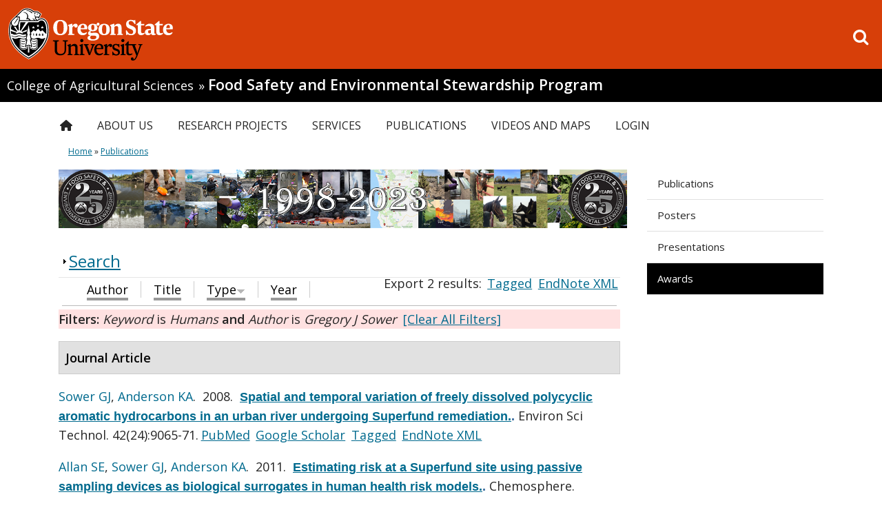

--- FILE ---
content_type: text/html; charset=utf-8
request_url: https://fses.oregonstate.edu/biblio?f%5Bkeyword%5D=4&f%5Bauthor%5D=23&s=type&o=desc
body_size: 83768
content:
<!DOCTYPE HTML>
<!--[if lte IE 7]> <html lang="en" class="ie ie7 pine"> <![endif]-->
<!--[if IE 8]> <html lang="en" class="ie ie8 pine"> <![endif]-->
<!--[if gt IE 8]><!--><html class="pine" lang="en"><!--<![endif]-->

<head profile="http://www.w3.org/1999/xhtml/vocab">
  <!-- Google Tag Manager -->
  <script>(function(w,d,s,l,i){w[l]=w[l]||[];w[l].push({'gtm.start':
    new Date().getTime(),event:'gtm.js'});var f=d.getElementsByTagName(s)[0],
    j=d.createElement(s),dl=l!='dataLayer'?'&l='+l:'';j.async=true;j.src=
    'https://www.googletagmanager.com/gtm.js?id='+i+dl;f.parentNode.insertBefore(j,f);
  })(window,document,'script','dataLayer','GTM-54WQT99');</script>
  <!-- End Google Tag Manager -->
  <!-- Monsido Site Script -->
    <!-- End Monsido Site Script -->
    <meta http-equiv="X-UA-Compatible" content="IE=edge,chrome=1">
  <meta http-equiv="Content-Type" content="text/html; charset=utf-8" />
<link rel="shortcut icon" href="https://fses.oregonstate.edu/sites/all/themes/doug_fir/favicon.ico" type="image/vnd.microsoft.icon" />
<meta name="description" content="A homepage for the Food Safety and Environmental Stewardship lab at Oregon State University. Specializing in Passive Sampling Devices, Analytical Chemistry and Toxicology." />
<meta name="keywords" content="fses, osu, environmental stewardship, environmental stewardship program, bioavailable, bioavailibility, Toxicology, food safety, passive sampling devices, psd, psds, analytical chemistry" />
<meta name="generator" content="Drupal 7 (http://drupal.org)" />
    <meta name="viewport" content="width=device-width, initial-scale=1.0">
    <meta name="theme-color" media="(prefers-color-scheme: light)"
          content="white">
    <meta name="theme-color" media="(prefers-color-scheme: dark)"
          content="black">
    <title>
      | Food Safety and Environmental Stewardship Program | Oregon State University    </title>
        <link rel="shortcut icon" href="https://fses.oregonstate.edu/file_store/public/faviconV2.ico"/>
  
    <!-- CSS -->
  <style type="text/css" media="all">
@import url("https://fses.oregonstate.edu/modules/system/system.base.css?t6kv7y");
@import url("https://fses.oregonstate.edu/modules/system/system.menus.css?t6kv7y");
@import url("https://fses.oregonstate.edu/modules/system/system.messages.css?t6kv7y");
@import url("https://fses.oregonstate.edu/modules/system/system.theme.css?t6kv7y");
</style>
<style type="text/css" media="all">
@import url("https://fses.oregonstate.edu/modules/book/book.css?t6kv7y");
@import url("https://fses.oregonstate.edu/sites/all/modules/date/date_repeat_field/date_repeat_field.css?t6kv7y");
@import url("https://fses.oregonstate.edu/sites/all/modules/feature_story/feature_story.css?t6kv7y");
@import url("https://fses.oregonstate.edu/modules/field/theme/field.css?t6kv7y");
@import url("https://fses.oregonstate.edu/sites/all/modules/live_feeds/live_feeds.css?t6kv7y");
@import url("https://fses.oregonstate.edu/sites/all/modules/osu_profiles/locations/locations.css?t6kv7y");
@import url("https://fses.oregonstate.edu/modules/node/node.css?t6kv7y");
@import url("https://fses.oregonstate.edu/sites/all/modules/osu_ckeditor_plugins/dist/osu_icons/styles/osu_icons.css?t6kv7y");
@import url("https://fses.oregonstate.edu/sites/all/modules/osu_ckeditor_plugins/dist/osu_buttons/styles/osu_buttons.css?t6kv7y");
@import url("https://fses.oregonstate.edu/sites/all/modules/osu_paragraphs/osu_paragraphs.css?t6kv7y");
@import url("https://fses.oregonstate.edu/sites/all/modules/osu_search/osu_search.css?t6kv7y");
@import url("https://fses.oregonstate.edu/sites/all/modules/osu_top_hat/osu_top_hat.css?t6kv7y");
@import url("https://fses.oregonstate.edu/sites/all/modules/paragraphs_accordion/osu_paragraphs_accordion.css?t6kv7y");
@import url("https://fses.oregonstate.edu/sites/all/modules/paragraphs_alert/paragraphs_alert.css?t6kv7y");
@import url("https://fses.oregonstate.edu/modules/search/search.css?t6kv7y");
@import url("https://fses.oregonstate.edu/modules/user/user.css?t6kv7y");
@import url("https://fses.oregonstate.edu/sites/all/modules/views/css/views.css?t6kv7y");
@import url("https://fses.oregonstate.edu/sites/all/modules/ckeditor/css/ckeditor.css?t6kv7y");
@import url("https://fses.oregonstate.edu/sites/all/modules/media/modules/media_wysiwyg/css/media_wysiwyg.base.css?t6kv7y");
</style>
<style type="text/css" media="all">
@import url("https://fses.oregonstate.edu/sites/all/modules/ctools/css/ctools.css?t6kv7y");
@import url("https://fses.oregonstate.edu/sites/all/modules/biblio/biblio.css?t6kv7y");
@import url("https://fses.oregonstate.edu/sites/all/modules/nice_menus/css/nice_menus.css?t6kv7y");
@import url("https://fses.oregonstate.edu/sites/all/modules/nice_menus/css/nice_menus_default.css?t6kv7y");
</style>
<link type="text/css" rel="stylesheet" href="https://d1azc1qln24ryf.cloudfront.net/155267/OregonStateBrandIcons/style-cf.css?lh540y" media="all" />
<style type="text/css" media="all">
@import url("https://fses.oregonstate.edu/sites/all/themes/doug_fir/css/variants/pine/pine.css?t6kv7y");
</style>
<style type="text/css" media="all">
@import url("https://fses.oregonstate.edu/sites/all/themes/doug_fir/bootstrap/css/bootstrap.css?t6kv7y");
@import url("https://fses.oregonstate.edu/sites/all/themes/doug_fir/css/less/main.css?t6kv7y");
</style>
<style type="text/css" media="print">
@import url("https://fses.oregonstate.edu/sites/all/themes/doug_fir/css/less/print.css?t6kv7y");
</style>
<style type="text/css" media="all">
@import url("https://fses.oregonstate.edu/file_store/public/css_injector/css_injector_2.css?t6kv7y");
@import url("https://fses.oregonstate.edu/sites/all/themes/doug_fir/bootstrap/css/responsive.css?t6kv7y");
@import url("https://fses.oregonstate.edu/sites/all/themes/doug_fir/css/less/main-responsive.css?t6kv7y");
</style>
    <link href='//fonts.googleapis.com/css?family=Gudea:400,400italic,700'
          rel='stylesheet'>
    <link href="//fonts.googleapis.com/css?family=Open+Sans:400,600"
          rel="stylesheet">
    <!-- These will insert some CSS to hide or show elements based on our theme settings -->
    
    <!-- Google Universal Analytics script -->
  <!-- Tracking code is returned in google_tracking_code() from template.php -->
  <script>
  (function(i,s,o,g,r,a,m){i['GoogleAnalyticsObject']=r;i[r]=i[r]||function(){
  (i[r].q=i[r].q||[]).push(arguments)},i[r].l=1*new Date();a=s.createElement(o),
  m=s.getElementsByTagName(o)[0];a.async=1;a.src=g;m.parentNode.insertBefore(a,m)
  })(window,document,'script','//www.google-analytics.com/analytics.js','ga');

      </script>

  <script type="text/javascript" src="https://fses.oregonstate.edu/sites/all/modules/jquery_update/replace/jquery/2.2/jquery.min.js?v=2.2.4"></script>
<script type="text/javascript" src="https://fses.oregonstate.edu/misc/jquery-extend-3.4.0.js?v=2.2.4"></script>
<script type="text/javascript" src="https://fses.oregonstate.edu/misc/jquery-html-prefilter-3.5.0-backport.js?v=2.2.4"></script>
<script type="text/javascript" src="https://fses.oregonstate.edu/misc/jquery.once.js?v=1.2"></script>
<script type="text/javascript" src="https://fses.oregonstate.edu/misc/drupal.js?t6kv7y"></script>
<script type="text/javascript" src="https://fses.oregonstate.edu/sites/all/modules/jquery_update/js/jquery_browser.js?v=0.0.1"></script>
<script type="text/javascript" src="https://fses.oregonstate.edu/sites/all/modules/nice_menus/js/jquery.bgiframe.js?v=2.1"></script>
<script type="text/javascript" src="https://fses.oregonstate.edu/sites/all/modules/nice_menus/js/jquery.hoverIntent.js?v=0.5"></script>
<script type="text/javascript" src="https://fses.oregonstate.edu/sites/all/modules/nice_menus/js/superfish.js?v=1.4.8"></script>
<script type="text/javascript" src="https://fses.oregonstate.edu/sites/all/modules/nice_menus/js/nice_menus.js?v=1.0"></script>
<script type="text/javascript" src="https://fses.oregonstate.edu/misc/form-single-submit.js?v=7.98"></script>
<script type="text/javascript" src="https://fses.oregonstate.edu/misc/form.js?v=7.98"></script>
<script type="text/javascript" src="https://fses.oregonstate.edu/sites/all/modules/entityreference/js/entityreference.js?t6kv7y"></script>
<script type="text/javascript" src="https://fses.oregonstate.edu/sites/all/modules/feature_story/feature_story.js?t6kv7y"></script>
<script type="text/javascript" src="https://fses.oregonstate.edu/sites/all/modules/live_feeds/live_feeds.js?t6kv7y"></script>
<script type="text/javascript" src="https://fses.oregonstate.edu/sites/all/modules/google_analytics/googleanalytics.js?t6kv7y"></script>
<script type="text/javascript" src="https://www.googletagmanager.com/gtag/js?id=G-9QRNP2S4GN"></script>
<script type="text/javascript">
<!--//--><![CDATA[//><!--
window.dataLayer = window.dataLayer || [];function gtag(){dataLayer.push(arguments)};gtag("js", new Date());gtag("config", "G-9QRNP2S4GN", {"groups":"default"});
//--><!]]>
</script>
<script type="text/javascript" src="https://fses.oregonstate.edu/misc/collapse.js?v=7.98"></script>
<script type="text/javascript" src="https://fses.oregonstate.edu/sites/all/themes/doug_fir/js/jquery.mobile.custom.min.js?t6kv7y"></script>
<script type="text/javascript" src="https://fses.oregonstate.edu/sites/all/themes/doug_fir/js/bootstrap.min.js?t6kv7y"></script>
<script type="text/javascript" src="https://fses.oregonstate.edu/sites/all/themes/doug_fir/js/menus.js?t6kv7y"></script>
<script type="text/javascript">
<!--//--><![CDATA[//><!--
jQuery.extend(Drupal.settings, {"basePath":"\/","pathPrefix":"","setHasJsCookie":0,"ajaxPageState":{"theme":"doug_fir","theme_token":"E5GG2MCcjDLmQZyzlzPh6Dxo69TFlBsh-oLp-fo0QN8","js":{"0":1,"sites\/all\/modules\/jquery_update\/replace\/jquery\/2.2\/jquery.min.js":1,"misc\/jquery-extend-3.4.0.js":1,"misc\/jquery-html-prefilter-3.5.0-backport.js":1,"misc\/jquery.once.js":1,"misc\/drupal.js":1,"sites\/all\/modules\/jquery_update\/js\/jquery_browser.js":1,"sites\/all\/modules\/nice_menus\/js\/jquery.bgiframe.js":1,"sites\/all\/modules\/nice_menus\/js\/jquery.hoverIntent.js":1,"sites\/all\/modules\/nice_menus\/js\/superfish.js":1,"sites\/all\/modules\/nice_menus\/js\/nice_menus.js":1,"misc\/form-single-submit.js":1,"misc\/form.js":1,"sites\/all\/modules\/entityreference\/js\/entityreference.js":1,"sites\/all\/modules\/feature_story\/feature_story.js":1,"sites\/all\/modules\/live_feeds\/live_feeds.js":1,"sites\/all\/modules\/google_analytics\/googleanalytics.js":1,"https:\/\/www.googletagmanager.com\/gtag\/js?id=G-9QRNP2S4GN":1,"1":1,"misc\/collapse.js":1,"sites\/all\/themes\/doug_fir\/js\/jquery.mobile.custom.min.js":1,"sites\/all\/themes\/doug_fir\/js\/bootstrap.min.js":1,"sites\/all\/themes\/doug_fir\/js\/menus.js":1},"css":{"modules\/system\/system.base.css":1,"modules\/system\/system.menus.css":1,"modules\/system\/system.messages.css":1,"modules\/system\/system.theme.css":1,"modules\/book\/book.css":1,"sites\/all\/modules\/date\/date_repeat_field\/date_repeat_field.css":1,"sites\/all\/modules\/feature_story\/feature_story.css":1,"modules\/field\/theme\/field.css":1,"sites\/all\/modules\/live_feeds\/live_feeds.css":1,"sites\/all\/modules\/osu_profiles\/locations\/locations.css":1,"modules\/node\/node.css":1,"sites\/all\/modules\/osu_ckeditor_plugins\/dist\/osu_icons\/styles\/osu_icons.css":1,"sites\/all\/modules\/osu_ckeditor_plugins\/dist\/osu_buttons\/styles\/osu_buttons.css":1,"sites\/all\/modules\/osu_paragraphs\/osu_paragraphs.css":1,"sites\/all\/modules\/osu_search\/osu_search.css":1,"sites\/all\/modules\/osu_top_hat\/osu_top_hat.css":1,"sites\/all\/modules\/paragraphs_accordion\/osu_paragraphs_accordion.css":1,"sites\/all\/modules\/paragraphs_alert\/paragraphs_alert.css":1,"modules\/search\/search.css":1,"modules\/user\/user.css":1,"sites\/all\/modules\/views\/css\/views.css":1,"sites\/all\/modules\/ckeditor\/css\/ckeditor.css":1,"sites\/all\/modules\/media\/modules\/media_wysiwyg\/css\/media_wysiwyg.base.css":1,"sites\/all\/modules\/ctools\/css\/ctools.css":1,"sites\/all\/modules\/biblio\/biblio.css":1,"sites\/all\/modules\/nice_menus\/css\/nice_menus.css":1,"sites\/all\/modules\/nice_menus\/css\/nice_menus_default.css":1,"https:\/\/d1azc1qln24ryf.cloudfront.net\/155267\/OregonStateBrandIcons\/style-cf.css?lh540y":1,"sites\/all\/themes\/doug_fir\/css\/variants\/pine\/pine.css":1,"sites\/all\/themes\/doug_fir\/bootstrap\/css\/bootstrap.css":1,"sites\/all\/themes\/doug_fir\/css\/less\/main.css":1,"sites\/all\/themes\/doug_fir\/css\/less\/print.css":1,"public:\/\/css_injector\/css_injector_2.css":1,"sites\/all\/themes\/doug_fir\/bootstrap\/css\/responsive.css":1,"sites\/all\/themes\/doug_fir\/css\/less\/main-responsive.css":1}},"jcarousel":{"ajaxPath":"\/jcarousel\/ajax\/views"},"nice_menus_options":{"delay":"1000","speed":"normal"},"googleanalytics":{"account":["G-9QRNP2S4GN"],"trackOutbound":1,"trackMailto":1,"trackDownload":1,"trackDownloadExtensions":"7z|aac|arc|arj|asf|asx|avi|bin|csv|doc(x|m)?|dot(x|m)?|exe|flv|gif|gz|gzip|hqx|jar|jpe?g|js|mp(2|3|4|e?g)|mov(ie)?|msi|msp|pdf|phps|png|ppt(x|m)?|pot(x|m)?|pps(x|m)?|ppam|sld(x|m)?|thmx|qtm?|ra(m|r)?|sea|sit|tar|tgz|torrent|txt|wav|wma|wmv|wpd|xls(x|m|b)?|xlt(x|m)|xlam|xml|z|zip"},"urlIsAjaxTrusted":{"\/biblio?f%5Bkeyword%5D=4\u0026f%5Bauthor%5D=23\u0026s=type\u0026o=desc":true},"osu_ckeditor_plugins":{"module_path":"sites\/all\/modules\/osu_ckeditor_plugins"}});
//--><!]]>
</script>

</head>

<body class="html not-front not-logged-in one-sidebar sidebar-first page-biblio fs-in-features " >
  <!-- Google Tag Manager (noscript) -->
  <noscript>
    <iframe src="https://www.googletagmanager.com/ns.html?id=GTM-54WQT99"
            height="0" width="0"
            style="display:none;visibility:hidden"></iframe>
  </noscript>
  <!-- End Google Tag Manager (noscript) -->
  <div id="skip-link">
    <a href="#content" class="element-invisible element-focusable">Skip to main content</a>
  </div>
<!-- OSU Top Hat -->
    
<!-- OSU Top-Hat -->
<div id="osu-top-hat" class="new container-fluid">
  <a href="//oregonstate.edu"><img src="/sites/all/themes/doug_fir/logo.svg"  alt="Oregon State University OSU"/></a>  <span class="mobile-header"><a href="//oregonstate.edu">OREGON STATE UNIVERSITY</a></span>
  <a href='/search/google' id="search-link" class="m-icon-link">
      <i class="icon-search"></i><span class="sr-only">Open search box</span>
  </a>
</div>
  <span class="group-header"><a class="parent" href=//agsci.oregonstate.edu> College of Agricultural Sciences</a> <span class="group-header-separator">&raquo;</span> <h1><a href=/>Food Safety and Environmental Stewardship Program</a></h1></span>  <div id="mobile-icon-menu">
  <a href='#' id="toggle-mobile-menu" class="m-icon-link">
      <i class="icon-reorder"></i><span class="sr-only">Toggle menu</span>
  </a>
  <a href='/search/google' id="mobile-search-link" class="m-icon-link">
      <i class="icon-search"></i><span class="sr-only">Go to search page</span>
  </a>
</div>

<div id='page-wrapper' class='container-fluid'>
  <div id="search-overlay">
    <form class="search" role="search" action="/biblio?f%5Bkeyword%5D=4&amp;f%5Bauthor%5D=23&amp;s=type&amp;o=desc" method="post" id="osu-search-top-hat-form" accept-charset="UTF-8"><div><div class="form-item form-type-textfield form-item-term">
  <label class="element-invisible" for="edit-term">Search Field </label>
 <input class="search-terms form-text" placeholder="Search this site" type="text" id="edit-term" name="term" value="" size="60" maxlength="128" />
</div>
<input class="icon-search word-hide form-submit" type="submit" id="edit-submit--3" name="op" value="Search" /><input type="hidden" name="form_build_id" value="form-MYv1eZKIky5M1q6LkV1xB4YTbKhOuvpjBNVjfvvGLM4" />
<input type="hidden" name="form_id" value="osu_search_top_hat_form" />
</div></form>    <button class="exit-search">Exit Search</button>
  </div>
<!-- Site Name, parent unit, and group name -->
  <!-- Get all of the menus that could be included in the mobile menu -->
  <ul id="mobile-menu" role="navigation"><li id="mobile-main-menu" class="main-menu"><ul class="menu"><li class="first leaf"><a href="/" class="main-menu-home-icon">Home</a></li>
<li class="expanded"><a href="/about" class="non-link-top-level-menu-item">About Us</a><ul class="menu"><li class="first leaf"><a href="/" class="non-link-sub-level-menu-item">Organization</a></li>
<li class="leaf"><a href="/about">Mission Statement</a></li>
<li class="leaf"><a href="/Kim-Anderson">FSES Director</a></li>
<li class="leaf"><a href="/news">News</a></li>
<li class="leaf"><a href="/content/socials">Socials</a></li>
<li class="leaf"><a href="/" class="non-link-sub-level-menu-item">People</a></li>
<li class="leaf"><a href="/people">Our Team</a></li>
<li class="leaf"><a href="/alumni" title="Alumni">Alumni</a></li>
<li class="leaf"><a href="/visiting-scientsits">Visiting Scientists</a></li>
<li class="leaf"><a href="/" class="non-link-sub-level-menu-item">Advisory Council</a></li>
<li class="last leaf"><a href="/advisory-council">About Advisory Council</a></li>
</ul></li>
<li class="expanded"><a href="/view/project" class="non-link-top-level-menu-item">Research Projects</a><ul class="menu"><li class="first leaf"><a href="/" class="non-link-sub-level-menu-item">Projects</a></li>
<li class="leaf"><a href="/current-projects">Current Projects</a></li>
<li class="leaf"><a href="/past-projects">Completed Projects</a></li>
<li class="leaf"><a href="/" class="non-link-sub-level-menu-item">Sampling Technology</a></li>
<li class="leaf"><a href="/PSDs">Passive Sampling Devices</a></li>
<li class="leaf"><a href="/wristbands">Silicone Wristband Personal Monitoring Devices</a></li>
<li class="last leaf"><a href="/wristbands/wristband-bibliography" class="sub-menu-item-arrow-left">Wristband Bibliography</a></li>
</ul></li>
<li class="expanded"><a href="/services" class="non-link-top-level-menu-item">Services</a><ul class="menu"><li class="first leaf"><a href="/" class="non-link-sub-level-menu-item">Capabilities</a></li>
<li class="leaf"><a href="/facilities">Facilities</a></li>
<li class="leaf"><a href="/content/computing">Computing</a></li>
<li class="expanded"><a href="/content/instruments">Instruments</a><ul class="menu"><li class="first last leaf"><a href="/updated-instruments-page">Laboratory Instruments</a></li>
</ul></li>
<li class="leaf"><a href="/" class="non-link-sub-level-menu-item">Process</a></li>
<li class="leaf"><a href="/methods">Methods</a></li>
<li class="leaf"><a href="/methods/1530">MASV15 Analyte List</a></li>
<li class="leaf"><a href="/" class="non-link-sub-level-menu-item">Products</a></li>
<li class="last leaf"><a href="/onion">Sweet Onion Test Kit</a></li>
</ul></li>
<li class="expanded"><a href="/presentations" class="non-link-top-level-menu-item">Publications</a><ul class="menu"><li class="first leaf"><a href="/publications">Publications</a></li>
<li class="leaf"><a href="http://fses.oregonstate.edu/biblio?f[type]=114">Posters</a></li>
<li class="leaf"><a href="http://fses.oregonstate.edu/biblio?f[type]=135">Presentations</a></li>
<li class="last leaf"><a href="/biblio?f%5Btype%5D=1000" class="active">Awards</a></li>
</ul></li>
<li class="expanded"><a href="/videos">Videos and Maps</a><ul class="menu"><li class="first leaf"><a href="/PSDs">Passive Sampling Devices</a></li>
<li class="leaf"><a href="/studying-contaminants">Studying Environmental Contaminants</a></li>
<li class="leaf"><a href="/contaminant-exposure">Exposure to Environmental Contaminants</a></li>
<li class="last leaf"><a href="/whereis">Where is FSES</a></li>
</ul></li>
<li class="last leaf"><a href="http://fses.oregonstate.edu/user" title="">Login</a></li>
</ul></li><li id="mobile-osu-top-hat"><ul class="menu"><li class="first leaf"><a href="https://events.oregonstate.edu">Calendar</a></li>
<li class="leaf"><a href="https://library.oregonstate.edu">Library</a></li>
<li class="leaf"><a href="https://map.oregonstate.edu">Maps</a></li>
<li class="leaf"><a href="https://my.oregonstate.edu">Online Services</a></li>
<li class="last leaf"><a href="http://osufoundation.org/giving/online_gift.shtml" class="campaign">Make a Gift</a></li>
</ul></li></ul>   <!-- Main menu navbar -->
         <div id='main-menu' role="navigation">
          <div class="region region-nav">
    <div id="block-nice-menus-1" class="block block-nice-menus">

    
  <div class="content">
    <ul class="nice-menu nice-menu-down nice-menu-main-menu" id="nice-menu-1"><li class="menu-218 menu-path-front first odd "><a href="/" class="main-menu-home-icon">Home</a></li>
<li class="menu-815 menuparent  menu-path-node-411  even "><a href="/about" class="non-link-top-level-menu-item">About Us</a><ul><li class="menu-6898 menu-path-front first odd "><a href="/" class="non-link-sub-level-menu-item">Organization</a></li>
<li class="menu-884 menu-path-node-411  even "><a href="/about">Mission Statement</a></li>
<li class="menu-605 menu-path-node-2  odd "><a href="/Kim-Anderson">FSES Director</a></li>
<li class="menu-2195 menu-path-more-news  even "><a href="/news">News</a></li>
<li class="menu-6754 menu-path-node-1889  odd "><a href="/content/socials">Socials</a></li>
<li class="menu-401 menu-path-front  even "><a href="/" class="non-link-sub-level-menu-item">People</a></li>
<li class="menu-406 menu-path-staff  odd "><a href="/people">Our Team</a></li>
<li class="menu-3356 menu-path-alumni  even "><a href="/alumni" title="Alumni">Alumni</a></li>
<li class="menu-3484 menu-path-visiting-scientsits  odd "><a href="/visiting-scientsits">Visiting Scientists</a></li>
<li class="menu-398 menu-path-front  even "><a href="/" class="non-link-sub-level-menu-item">Advisory Council</a></li>
<li class="menu-408 menu-path-node-13  odd last"><a href="/advisory-council">About Advisory Council</a></li>
</ul></li>
<li class="menu-863 menuparent  menu-path-node-412  odd "><a href="/view/project" class="non-link-top-level-menu-item">Research Projects</a><ul><li class="menu-6897 menu-path-front first odd "><a href="/" class="non-link-sub-level-menu-item">Projects</a></li>
<li class="menu-3485 menu-path-current-projects  even "><a href="/current-projects">Current Projects</a></li>
<li class="menu-6218 menu-path-past-projects  odd "><a href="/past-projects">Completed Projects</a></li>
<li class="menu-6896 menu-path-front  even "><a href="/" class="non-link-sub-level-menu-item">Sampling Technology</a></li>
<li class="menu-2006 menu-path-node-7  odd "><a href="/PSDs">Passive Sampling Devices</a></li>
<li class="menu-3687 menu-path-node-935  even "><a href="/wristbands">Silicone Wristband Personal Monitoring Devices</a></li>
<li class="menu-3688 menu-path-node-1501  odd last"><a href="/wristbands/wristband-bibliography" class="sub-menu-item-arrow-left">Wristband Bibliography</a></li>
</ul></li>
<li class="menu-2191 menuparent  menu-path-node-1010  even "><a href="/services" class="non-link-top-level-menu-item">Services</a><ul><li class="menu-551 menu-path-front first odd "><a href="/" class="non-link-sub-level-menu-item">Capabilities</a></li>
<li class="menu-550 menu-path-node-394  even "><a href="/facilities">Facilities</a></li>
<li class="menu-552 menu-path-node-395  odd "><a href="/content/computing">Computing</a></li>
<li class="menu-548  menu-path-node-23  even "><a href="/content/instruments">Instruments</a></li>
<li class="menu-6895 menu-path-front  odd "><a href="/" class="non-link-sub-level-menu-item">Process</a></li>
<li class="menu-549 menu-path-node-391  even "><a href="/methods">Methods</a></li>
<li class="menu-6755 menu-path-node-424  odd "><a href="/methods/1530">MASV15 Analyte List</a></li>
<li class="menu-6894 menu-path-front  even "><a href="/" class="non-link-sub-level-menu-item">Products</a></li>
<li class="menu-3944 menu-path-node-43  odd last"><a href="/onion">Sweet Onion Test Kit</a></li>
</ul></li>
<li class="menu-864 menuparent  menu-path-node-17 active-trail  odd "><a href="/presentations" class="non-link-top-level-menu-item">Publications</a><ul><li class="menu-5613 menu-path-biblio-type-102101 first odd "><a href="/publications">Publications</a></li>
<li class="menu-498 menu-path-fsesoregonstateedu-bibliof-type114  even "><a href="http://fses.oregonstate.edu/biblio?f[type]=114">Posters</a></li>
<li class="menu-1879 menu-path-fsesoregonstateedu-bibliof-type135  odd "><a href="http://fses.oregonstate.edu/biblio?f[type]=135">Presentations</a></li>
<li class="menu-2557 menu-path-biblio active-trail  even last"><a href="/biblio?f%5Btype%5D=1000" class="active">Awards</a></li>
</ul></li>
<li class="menu-1880 menuparent  menu-path-node-866  even "><a href="/videos">Videos and Maps</a><ul><li class="menu-399 menu-path-node-7 first odd "><a href="/PSDs">Passive Sampling Devices</a></li>
<li class="menu-2978 menu-path-node-1243  even "><a href="/studying-contaminants">Studying Environmental Contaminants</a></li>
<li class="menu-2979 menu-path-node-1244  odd "><a href="/contaminant-exposure">Exposure to Environmental Contaminants</a></li>
<li class="menu-402 menu-path-node-8  even last"><a href="/whereis">Where is FSES</a></li>
</ul></li>
<li class="menu-396 menu-path-fsesoregonstateedu-user  odd last"><a href="http://fses.oregonstate.edu/user" title="">Login</a></li>
</ul>
  </div>
</div>
  </div>
      </div> <!-- /#main-menu -->
   
    <!-- Messages and breadcrumbs -->
    <div id="messages">
      
      <h2 class="element-invisible">You are here</h2><div class="breadcrumb"><a href="/">Home</a> » <a href="/presentations" class="non-link-top-level-menu-item">Publications</a></div>    </div> <!-- messages -->


    <!-- Full width top region -->
    
    
    <!-- Now divide into main column and right sidebar -->
    <div class='row-fluid'>
      <div id="main-column" class='span9' >

        <!-- Features -->
                  <div id='features'>
              <div class="region region-features">
    <div id="block-block-4" class="block block-block">

    
  <div class="content">
    <p><img alt="FSES 25th Anniversary Banner" src="https://fses.oregonstate.edu/file_store/public/Banner%202023.png" /></p>
  </div>
</div>
  </div>
          </div> <!-- /features -->
        
                <div class='row-fluid'>
        <!-- Main content and middle sidebar -->
          <div class='span12'>

            <!-- Pre-content -->
            
            <!-- Main Content -->
                                        
              

                              <div class="tabs">
                                  </div>
              
              <div id='content' role="main">
                  <div class="region region-content">
    <div id="block-system-main" class="block block-system">

    
  <div class="content">
    <div id="biblio-header" class="clear-block"><form action="/biblio?f%5Bkeyword%5D=4&amp;f%5Bauthor%5D=23&amp;s=type&amp;o=desc" method="post" id="biblio-search-form" accept-charset="UTF-8"><div><fieldset class="collapsible collapsed form-wrapper" id="edit-search-form"><legend><span class="fieldset-legend">Search</span></legend><div class="fieldset-wrapper"><div class="container-inline biblio-search clear-block"><div class="form-item form-type-textfield form-item-keys">
  <input type="text" id="edit-keys" name="keys" value="" size="25" maxlength="255" class="form-text" />
</div>
<input type="submit" id="edit-submit" name="op" value="search" class="form-submit" /></div><fieldset class="collapsible collapsed form-wrapper" id="edit-filters"><legend><span class="fieldset-legend">Show only items where</span></legend><div class="fieldset-wrapper"><div class="exposed-filters"><div class="clearfix form-wrapper" id="edit-status"><div class="filters form-wrapper" id="edit-filters--2"><div class="form-item form-type-select form-item-author">
  <label for="edit-author">Author </label>
 <select id="edit-author" name="author" class="form-select"><option value="any" selected="selected">any</option><option value="1160">A, Adams Kaley</option><option value="107">Ackerman,  L</option><option value="1079">Ackerman, Luke K</option><option value="68">Ackerman, Amanda </option><option value="1272">Adams, Kaley T</option><option value="1268">Adams, Kaley A</option><option value="1264">Adams, Kaley </option><option value="770">Adams, Kaley A</option><option value="600">Ainsworth, Dorothy </option><option value="783">Ainsworth, D. </option><option value="358">AJ, Bergmann </option><option value="614">Akins, Brittany </option><option value="303">Alden, J. </option><option value="803">Alkon, Abbey </option><option value="229">Allan, Ian J</option><option value="185">Allan, Sarah E</option><option value="202">Amin, Shantu G</option><option value="523">Anderson, Rebecca </option><option value="1190">Anderson, Lindsey </option><option value="3">Anderson, Kim A</option><option value="230">Apitz, Sabine E</option><option value="216">Arbildua, J.J. </option><option value="286">Arbildua, José J</option><option value="529">Arcury, Thomas A</option><option value="1232">Arcury, Thomas A</option><option value="300">Arkin, L </option><option value="1067">Arkin, Lisa </option><option value="588">Armstrong, Georgina </option><option value="722">Arnold, Taylor J</option><option value="942">Attridge, Samuel </option><option value="1112">Atusingwize, Edwinah </option><option value="41">Bachstetter, Adam D</option><option value="905">Bae, Harold </option><option value="664">Baird, William M</option><option value="434">Baker, M C</option><option value="420">Balshaw, David </option><option value="64">Barton, Michael L</option><option value="29">Basile, Jennifer L</option><option value="674">Bassig, Bryan A</option><option value="405">Becker, Derek </option><option value="183">Beckman, Joseph S</option><option value="231">Beegan, Chris </option><option value="466">Belden, LK </option><option value="397">Bello, Hernan </option><option value="660">Bench, Graham </option><option value="885">Berenson, Lesley </option><option value="181">Bergmann, Alan J</option><option value="1111">Bick, Alexander </option><option value="399">Blaustein, Kathy L</option><option value="441">Blaustein, Andrew R</option><option value="1094">Blett, Tamara F</option><option value="589">Bondy, Melissa </option><option value="771">Bonner, Emily M</option><option value="1292">Bonner, Emily </option><option value="1233">Bonner, Emily M</option><option value="97">Bousquet,  T</option><option value="568">Bradman, Asa </option><option value="1262">Bramer, Lisa M.</option><option value="1122">Bramer, Lisa M</option><option value="1288">Bramer, Lisa </option><option value="1195">Bramer, Lisa M</option><option value="232">Bridges, Todd S</option><option value="217">Brock, T.O. </option><option value="287">Brock, Thomas O</option><option value="218">Brouwers, T. </option><option value="288">Brouwers, Tony </option><option value="233">Brown, Steve S</option><option value="304">Brown, D. </option><option value="1012">Burdette, Jonathan H</option><option value="1260">Burdette, Jonathan H</option><option value="1115">Buregyeya, Esther </option><option value="1246">Burgess, Robert M</option><option value="646">Burke, Kimberly </option><option value="324">BW, Smith </option><option value="385">Bæk, Kine </option><option value="517">Caballero-Ignacio, Clarisa </option><option value="540">Calafat, Antonia M</option><option value="132">Calamai,  P</option><option value="390">Calero, Lehyla </option><option value="1241">Calero, Lehyla </option><option value="567">Camacho, Jose </option><option value="345">Camann, David </option><option value="119">Cambell,  D H</option><option value="635">Campbell, Larry </option><option value="219">Cappellini, D </option><option value="289">Cappellini, Danielle </option><option value="140">Cardena, Andres </option><option value="144">Cardenas, Andres </option><option value="572">Cardoso, Edgar </option><option value="234">Cargill, John G</option><option value="319">Carozza, Susan </option><option value="1283">Carrell, Steven J</option><option value="1204">Case, Thomas E</option><option value="1208">Casey, Barbara </option><option value="805">Castorina, Rosemary </option><option value="859">Cavalier, Haleigh M</option><option value="1258">Cepeda, Milton J</option><option value="884">Cepeda, Milton J.</option><option value="599">Chang, Yvonne </option><option value="687">Chanock, Stephen </option><option value="228">Chapman, Peter M</option><option value="1107">Chen, Frances </option><option value="1224">Chen, Haiying </option><option value="522">Chen, Haiying </option><option value="461">Chivers, DP </option><option value="666">Chlebowski, Anna C</option><option value="10">Christensen, J M</option><option value="615">Chu, Linda </option><option value="1289">Clark, Alison </option><option value="1256">Clark, Alison E</option><option value="1164">Clark, Alison E</option><option value="36">Cobb, William T</option><option value="1174">Cole, Anabel </option><option value="93">Cook,  D</option><option value="207">Corley, Richard A</option><option value="648">Cortes, Boris </option><option value="58">Corvi, Margaret M</option><option value="201">Crowell, Susan Ritger</option><option value="421">Cui, Yuxia </option><option value="253">Cunningham, Michael E</option><option value="247">Curtis, Lawrence R</option><option value="528">Daniel, Stephanie S</option><option value="61">Das, Siba R</option><option value="122">DeForest,  C L</option><option value="1124">Degnan, David J</option><option value="1197">Degnan, David J</option><option value="220">Delbeke, K. </option><option value="290">Delbeke, Katrien </option><option value="1209">Diaz, Elmer </option><option value="1196">Dixon, Holly M</option><option value="1239">Dixon, Holly </option><option value="330">Dixon, Holly </option><option value="1009">Dobbins, Dorothy L</option><option value="611">Dodder, Nathan G</option><option value="1216">Dodgen, Harold </option><option value="95">Dodo,  G</option><option value="1030">Doherty, Brett T</option><option value="179">Donald, Carey E</option><option value="208">Donatuto, Jamie </option><option value="602">Dorman, Frank L</option><option value="670">Downward, George S</option><option value="1187">Dowson, Scott </option><option value="1245">Drebenstedt, Carsten </option><option value="404">Duncan, Rob </option><option value="422">Dunton, Genevieve </option><option value="77">Eden, Scott </option><option value="379">Edwards, Stephen W</option><option value="299">Elam, S. </option><option value="368">Elie, Marc R</option><option value="328">EN, Haynes </option><option value="892">Epstein, Marc I</option><option value="650">Evans, David </option><option value="629">Evoy, Richard </option><option value="587">Evoy, Richie </option><option value="158">Fall,  N</option><option value="301">Feezel, P. </option><option value="1068">Feezel, Paul </option><option value="868">Fent, Kenneth W</option><option value="112">Field,  J</option><option value="81">Forsberg, Norman D</option><option value="1188">Franklin, Lyndsey </option><option value="1126">Gaber, Mohamed </option><option value="1222">Gaber, Mohamed </option><option value="1275">Gaither, Kari A</option><option value="907">Gallagher, Lisa </option><option value="573">Gallardo, Daisy </option><option value="1277">Garcia, Whitney </option><option value="348">Geier, Mitra </option><option value="1110">Genereux, Diane P.</option><option value="1105">Genereux, Dane </option><option value="1074">Genualdi, Susan A</option><option value="515">Ghetu, Christine C</option><option value="1252">Ghetu, Christine C</option><option value="1263">Ghetu, Christine C.</option><option value="643">Gibson, Elizabeth A</option><option value="556">Gonzalez, Dezere </option><option value="171">Goodale, Britton C</option><option value="554">Gordon, Jana </option><option value="1181">Gosline, Sara J C</option><option value="227">Greenberg, Marc S</option><option value="256">Grove, Robert </option><option value="386">Grung, Merete </option><option value="760">Gu, Xiangjun </option><option value="822">Gui, Jiang </option><option value="586">Gunier, Robert B</option><option value="78">Hadden, Mark </option><option value="695">Haddock, Christopher K</option><option value="1235">Haddock, Christopher K</option><option value="118">Hageman,  K J</option><option value="851">Haggerty, Caoilinn </option><option value="1273">Haggerty, Caoilinn </option><option value="82">Haigh, Theodore A</option><option value="400">Halbleib, Mary L</option><option value="591">Hamilton, Winnifred </option><option value="374">Hammel, Stephanie C</option><option value="675">Hammond, Katharine </option><option value="1186">Hampton, Shawn </option><option value="136">Harding, Anna </option><option value="315">Harding, A </option><option value="575">Harley, Kim G</option><option value="383">Harper, Stacey L</option><option value="137">Harper, Barbara </option><option value="138">Harris, Stuart </option><option value="1109">Harris, Adam </option><option value="116">Hatakeyama,  S</option><option value="467">Hatch, AC </option><option value="126">Hauser,  C</option><option value="310">Haynes, Erin N</option><option value="446">Hays, John B</option><option value="804">Hazard, Kimberly </option><option value="679">He, Jun </option><option value="634">Heidt, Myk </option><option value="214">Henderson, R </option><option value="283">Henderson, Rayetta G</option><option value="346">Herbstman, Julie </option><option value="1199">Herbstman, Julie B</option><option value="1243">Herbstman, Julie </option><option value="291">Herting, Gunilla </option><option value="1098">Hester, Kirstin </option><option value="1229">Hester, Kirstin </option><option value="106">Higginbotham,  C</option><option value="20">Hillwalker, Wendy E</option><option value="143">Hirsch, Naomi </option><option value="292">Hixon, Greg </option><option value="14">Hobbie, Kevin A</option><option value="1035">Hoen, Anne G</option><option value="375">Hoffman, Kate </option><option value="133">Hoffman,  E</option><option value="1269">Hoffman, Peter D</option><option value="338">Hoffman, Peter D</option><option value="746">Hoffman, Kristi L</option><option value="610">Hoh, Eunha </option><option value="1240">Holmes, Darrell </option><option value="1225">Holmes, Julia </option><option value="1129">Holmes, Julia </option><option value="389">Holmes, Darrell </option><option value="423">Hoppin, Jane A</option><option value="772">Horn, Gavin P</option><option value="1249">Hoth, Nils </option><option value="616">Hovell, Melbourne F</option><option value="100">Hoy,  D</option><option value="672">Hu, Wei </option><option value="688">Huang, Yunchao </option><option value="655">Hummel, Jessica M</option><option value="1218">Hunt, John P.</option><option value="1102">Husted, Christopher </option><option value="904">Hystad, Perry </option><option value="98">Ikoma,  J</option><option value="1213">Isaacs, Brandon </option><option value="696">Ivanek, Renata </option><option value="782">Ivanek, R. </option><option value="113">Jaffe,  D</option><option value="1237">Jahnke, Sara A</option><option value="694">Jahnke, Sara A</option><option value="142">Jai,  Y</option><option value="70">Janney, Phillip K</option><option value="174">Janszen, Derek B</option><option value="12">Jenkins, Jeffrey J</option><option value="720">Jensen, Anna </option><option value="28">Jepson, Paul C</option><option value="425">Jerrett, Michael </option><option value="361">JG, Teeguarden </option><option value="685">Ji, Bu-Tian </option><option value="30">Johnson, Eugene R</option><option value="94">Jones,  J</option><option value="125">Jones,  B A</option><option value="134">Jordan, JR </option><option value="778">KA, Anderson </option><option value="117">Kajii,  Y</option><option value="147">Kamerud, Kristin L</option><option value="913">Kannan, Kurunthachalam </option><option value="1037">Karagas, Margaret R</option><option value="1108">Karlsson, Elinor </option><option value="1101">Karlsson, EK </option><option value="115">Kato,  S</option><option value="468">Kats, LB </option><option value="251">Kent, Michael L</option><option value="128">Kent,  M</option><option value="937">Kerber, Steve </option><option value="774">Kerber, Stephen </option><option value="867">Kerber, Steven </option><option value="334">Kerkvliet, Nancy I</option><option value="1150">Khodaei, Mohammadreza </option><option value="444">Kiesecker, J M</option><option value="261">Kile, Molly </option><option value="1075">Killin, Robert K</option><option value="102">Killin,  R</option><option value="39">Kim, Kyung Ho </option><option value="922">Kim, Doo Nam</option><option value="1154">Kim Anderson</option><option value="213">Kincl, Laurel D</option><option value="820">Kirchner, David </option><option value="1215">Kirchner, Karl </option><option value="46">Klein, Sabra L</option><option value="777">KM, Waters </option><option value="223">Knecht, Andrea L</option><option value="1093">Koch, Dan C</option><option value="47">Kodavanti, Prasada Rao S</option><option value="424">Koutrakis, Petros </option><option value="951">Kowash, Zachary W.</option><option value="203">Krishnegowda, Gowdahalli </option><option value="85">Krissanakriangkrai, Oraphin </option><option value="661">Krueger, Sharon K</option><option value="302">Kuhnell, P. </option><option value="1250">Külls, Christoph </option><option value="354">Kwok, R </option><option value="997">Labut, Edwin M</option><option value="79">LaDu, Jane </option><option value="91">LaFleur,  L L</option><option value="513">Lam, Nina </option><option value="690">Lan, Qing </option><option value="1086">Landers, Dixon H</option><option value="628">Larkin, Andrew </option><option value="438">Laurienti, Paul J</option><option value="1230">Laurienti, Paul J</option><option value="18">Layshock, Julie A</option><option value="583">Lazaro, Giselle </option><option value="910">Lee, Sunmi </option><option value="352">Lefthand-Begay, C </option><option value="50">Lein, Pamela J</option><option value="380">Leonard, Jeremy A</option><option value="1125">Lepetit, Cassandra </option><option value="1221">Lepetit, Cassandra </option><option value="580">Lessard, Chloe </option><option value="677">Li, Jihua </option><option value="331">Lipscomb, Shannon T</option><option value="717">Liu-May, Rachel </option><option value="1184">Loftus, Joseph </option><option value="1103">Logan, Brittney </option><option value="437">Lohmann, R </option><option value="131">Loper, Bobby R</option><option value="89">Louch,  J</option><option value="1072">Lowry, R R</option><option value="761">Luo, Dan Na</option><option value="8">Ma,  L</option><option value="332">MacDonald, Megan </option><option value="1034">Madan, Juliette C</option><option value="636">Madeen, Erin </option><option value="88">Magnuson,  B</option><option value="1205">Magnuson, B A</option><option value="11">Maier, Claudia S</option><option value="463">Marco, A </option><option value="254">Markle, Douglas F</option><option value="1210">Markowski, Peter </option><option value="1203">Markowski, P </option><option value="647">Martinez, Rodney </option><option value="612">Matt, Georg E</option><option value="139">Matzke, Melissa M</option><option value="161">McCartney, Melissa A</option><option value="333">McClelland, Megan </option><option value="235">McCulloch, Megan C</option><option value="1152">McLarnan, Sarah M</option><option value="638">McQuistan, Tammie </option><option value="1031">McRitchie, Susan L</option><option value="1104">Megquier, Kate </option><option value="384">Meland, Sondre </option><option value="236">Menzie, Charles A</option><option value="69">Merril, Dawn </option><option value="44">Mervis, Ronald F</option><option value="1043">Messier, K P</option><option value="90">Messmer,  G</option><option value="723">Miles, Christopher M</option><option value="351">Miller, A </option><option value="861">Miller, Rachel L</option><option value="985">Miller, Pamela </option><option value="546">Minick, James </option><option value="1212">Moller, G </option><option value="525">Mora, Dana C</option><option value="1185">Moran, Addy </option><option value="775">Moran, Ian L </option><option value="1254">Moran, Jessica E</option><option value="9">Morré,  J</option><option value="1253">Morshead, Mackenzie L</option><option value="1144">Morshead, M. L.</option><option value="146">Motorkyn,  O</option><option value="1116">Mugambe, Richard K</option><option value="780">Mullen, K. </option><option value="519">Mullen, Kathleen </option><option value="601">Murrel, Kyra A</option><option value="1114">Musoke, David </option><option value="199">Ndaye, A </option><option value="240">Ndaye, Adama </option><option value="1117">Ndejjo, Rawlance </option><option value="159">Ndieye,  A</option><option value="1279">Nelson, Isabella M</option><option value="649">Nematollahi, Amy </option><option value="419">Nieuwenhuijsen, Mark </option><option value="579">Nolan, James E S</option><option value="340">North, Paula E</option><option value="1281">O&#039;Connell, Steven G</option><option value="1274">O&#039;Connell, Steven </option><option value="83">O&#039;Connell, Steven G</option><option value="1251">O&#039;Malley, Kelly E</option><option value="998">O&#039;Malley, Kelly E</option><option value="659">Ognibene, Ted J</option><option value="1244">Ola, Ibukun </option><option value="297">Oller, Adriana R</option><option value="757">Oluyomi, Abiodun O</option><option value="353">O’Fallon, L </option><option value="34">Padilla, Kimberly L</option><option value="544">Pande, Paritosh </option><option value="448">Pandelova, I </option><option value="758">Panthagani, Kristen </option><option value="238">Parkerton, Thomas F</option><option value="576">Parra, Kimberly L</option><option value="99">Parrish,  A</option><option value="60">Patel, Ami U</option><option value="1032">Pathmasiri, Wimal W</option><option value="603">Paulik, Blair </option><option value="210">Paulik,  LB</option><option value="1039">Pearce, John L</option><option value="317">Pennington, Jamie </option><option value="86">Perez, Angela L</option><option value="49">Pessah, Isaac N</option><option value="127">Peterson,  T</option><option value="553">Peterson, Mark E</option><option value="63">Peterson, Elena S</option><option value="592">Petrosino, Joe </option><option value="767">Petrosino, Joseph F</option><option value="630">Phillips, Aaron </option><option value="40">Phimister, Andrew </option><option value="130">Pierkarz,  A</option><option value="343">Points, Gary L</option><option value="1099">Pope, Carey N</option><option value="1228">Pope, Carey N</option><option value="673">Portengen, Lützen </option><option value="96">Porter,  S</option><option value="557">Poston, Walker S Carlos</option><option value="1236">Poston, Walker S C</option><option value="429">Poutasse, Carolyn M</option><option value="1234">Poutasse, Carolyn M</option><option value="105">Primbs,  T</option><option value="919">program collaborators for Environmental Influences on Child Health Outcomes</option><option value="62">Przybyla, Jennifer </option><option value="1231">Quandt, Sara A</option><option value="718">Quandt, Sara A</option><option value="26">Quarles,  L</option><option value="337">Quimby, Bruce D</option><option value="609">Quintana, Penelope J E</option><option value="1282">Raessler, Jana M</option><option value="387">Ranneklev, Sissel B</option><option value="511">Reams, Margaret </option><option value="433">Reeve, J L</option><option value="72">Reidl, Helmut </option><option value="678">Reiss, Boris </option><option value="1173">Riley, Kylie W</option><option value="920">Rivera, Brianna N</option><option value="1261">Rivera, Brianna N.</option><option value="598">Rivera, Briana N</option><option value="776">RL, Tanguay </option><option value="294">Rodriguez, Patricio H</option><option value="7">Rodriguez-Proteau,  R</option><option value="1198">Rohlman, Diana </option><option value="260">Rohlman, Diana </option><option value="1038">Romano, Megan E</option><option value="408">Rooney, Nathan </option><option value="689">Rothman, Nathaniel </option><option value="1285">Rude, Christian I</option><option value="1270">Rude, Christian I</option><option value="398">Ruiz, Maria del Carmen</option><option value="57">Saili, Katerine S</option><option value="524">Salvador-Moreno, Naike </option><option value="799">Samon, Samantha </option><option value="724">Sandberg, Joanne C</option><option value="80">Sarr, Makhfousse </option><option value="282">Scaffidi, Chris </option><option value="632">Scaffidi, Christopher </option><option value="1077">Schmedding, David </option><option value="111">Schmedding,  D</option><option value="1095">Schreck, Carl B</option><option value="1271">Schultz, Katherine J</option><option value="1287">Schultz, Katherine J</option><option value="1092">Schwindt, Adam R</option><option value="1284">Scott, Richard </option><option value="372">Scott, Richard P</option><option value="1219">Scott, Brian </option><option value="1286">Scott, Ricky P</option><option value="1227">Scott, Richard P</option><option value="1291">Scott, Richard </option><option value="1145">Scotten, J. </option><option value="162">Seck, Dogo </option><option value="987">Seguinot-Medina, Samarys </option><option value="682">Seow, Wei Jie</option><option value="24">Sethajintanin,  D</option><option value="204">Sharma, Arun K</option><option value="237">Shine, James P</option><option value="67">Shorey, Lyndsey </option><option value="637">Siddens, Lisbeth K</option><option value="686">Silverman, Debra </option><option value="430">Simister, R L</option><option value="225">Simonich, Michael T</option><option value="17">Simonich, Staci M</option><option value="1151">Simpson, Sean L</option><option value="1278">Smith, Jordan N</option><option value="773">Smith, Denise L</option><option value="1207">Smith, B </option><option value="15">Smith, Brian W</option><option value="1259">Smith, Sydney </option><option value="639">Smith, Jordan </option><option value="1097">Smith, Sydney A</option><option value="1267">Smith, Brian W</option><option value="555">Soboroff, Peter </option><option value="205">Soelberg, Jolen J</option><option value="1257">Soni, Monica </option><option value="759">Sotelo, Jesus </option><option value="23">Sower, Gregory J</option><option value="1118">Ssempebwa, John C</option><option value="43">Stackman, Robert W</option><option value="377">Stapleton, Heather M</option><option value="1033">Stewart, Delisha A</option><option value="135">Stone, Dave </option><option value="382">Stone, David </option><option value="512">Subra, Wilma </option><option value="1063">Sudakin, Daniel </option><option value="145">Sudakin, Dan </option><option value="1096">Summers, Phillip </option><option value="1226">Summers, Phillip </option><option value="1036">Sumner, Susan J</option><option value="436">Sun, C </option><option value="226">Swanson, Annika J</option><option value="765">Symanski, Elaine </option><option value="321">Syron, Laura </option><option value="336">Szelewski, Michael J</option><option value="1194">T, Adams Kaley</option><option value="114">Takami,  A</option><option value="911">Takazawa, Mari </option><option value="719">Talton, Jennifer W</option><option value="378">Tan, Yu-Mei </option><option value="21">Tanguay, Robyn L</option><option value="1255">Tanguay, Robyn L</option><option value="366">Teeguarden, JG </option><option value="1191">Thessen, Anne </option><option value="1182">Thomas, Dennis G</option><option value="432">Thurston, A M</option><option value="680">Tian, Linwei </option><option value="1247">Tidwell, Lane </option><option value="1238">Tidwell, Lane G</option><option value="1293">Tidwell, Lane </option><option value="75">Tidwell, Lane G</option><option value="172">Tilton, Susan C</option><option value="250">Tilton, Fred </option><option value="1070">Tinsley, I J</option><option value="156">Toure,  C</option><option value="1214">Tracy, Mark </option><option value="239">Traore, Anna Ndiaye</option><option value="198">Traore, AN </option><option value="224">Truong, Lisa </option><option value="1206">Tschirgi, M L</option><option value="418">Turner, Michelle C</option><option value="642">Turteltaub, Kenneth </option><option value="1276">Tyrrell, Kimberly </option><option value="141">Uesugi, Sandra </option><option value="988">Ungwiluk, Bobby </option><option value="1175">Ureno, Marciela </option><option value="121">Usenko,  S</option><option value="295">Van Assche, Frank </option><option value="721">Varnell, Rebecca R</option><option value="339">Vasquez, Luis </option><option value="1280">Vazquez, Joana Hernandez</option><option value="669">Vermeulen, Roel </option><option value="996">Vermillion Maier, Monica L. </option><option value="215">Verougstraete, V </option><option value="284">Verougstraete, Violaine </option><option value="972">Vertel, Emily A</option><option value="521">Vidi, Pierre-Alexandre </option><option value="1138">Vidi, Pierre‑Alexandre </option><option value="246">Villeneuve, Daniel L</option><option value="87">Visalli, Solyssa </option><option value="1113">Wafula, Solomon Tsebeni</option><option value="989">Waghiyi, Vi </option><option value="930">Walker, C </option><option value="594">Walker, Cheryl </option><option value="66">Walker, Hyunjoo J</option><option value="293">Wallinder, Inger Odnevall</option><option value="71">Wallis, Kelly </option><option value="42">Ward, Thomas R</option><option value="249">Warner, Kara E</option><option value="65">Waters, Katrina M</option><option value="1265">Waters, Katrina M.</option><option value="1201">Waters, Katrina M</option><option value="1290">Waters, Katrina </option><option value="252">Watral, Virginia G</option><option value="48">Wayman, Gary </option><option value="59">Weber, Daniel N</option><option value="376">Webster, Thomas F</option><option value="1217">Wherland, Scot </option><option value="435">White, H K</option><option value="1220">Willet, Roger </option><option value="206">Williams, David E</option><option value="221">Willmarth, Josh A</option><option value="296">Wilrich, Peter </option><option value="211">Wilson, Glenn R</option><option value="921">Wilson, Lindsay B</option><option value="344">Wilson, Madeline </option><option value="45">Wisniewski, Amy B</option><option value="182">Wold, Rachel </option><option value="92">Woodrow,  D M</option><option value="1076">Woods, Jim </option><option value="281">Woodward, Christine </option><option value="1211">Write, Brent </option><option value="683">Xu, Jun </option><option value="676">Y Y Wong, Jason </option><option value="38">Yang, Dongren </option><option value="681">Yang, Kaiyun </option><option value="909">Yeum, Dabin </option><option value="613">Zakarian, Joy M</option><option value="671">Zhang, Jinming </option><option value="1127">Zhou, Ke </option><option value="1223">Zhou, Ke </option></select>
</div>
<div class="form-item form-type-select form-item-type">
  <label for="edit-type">Type </label>
 <select id="edit-type" name="type" class="form-select"><option value="any" selected="selected">any</option><option value="102">Journal Article</option><option value="124">Unpublished</option><option value="114">Poster</option><option value="135">Platform/Presentation</option><option value="1000">Award</option><option value="101">Book Chapter</option><option value="103">Conference Abstract</option><option value="106">Magazine Article</option><option value="107">Web Article</option><option value="119">Patent</option><option value="105">Newspaper Article</option><option value="109">Technical Report</option><option value="104">Conference Proceedings</option><option value="108">Thesis</option></select>
</div>
<div class="form-item form-type-select form-item-term-id">
  <label for="edit-term-id">Term </label>
 <select id="edit-term-id" name="term_id" class="form-select"><option value="any" selected="selected">any</option></select>
</div>
<div class="form-item form-type-select form-item-year">
  <label for="edit-year">Year </label>
 <select id="edit-year" name="year" class="form-select"><option value="any" selected="selected">any</option><option value="Submitted">Submitted</option><option value="In Press">In Press</option><option value="2025">2025</option><option value="2024">2024</option><option value="2023">2023</option><option value="2022">2022</option><option value="2021">2021</option><option value="2020">2020</option><option value="2019">2019</option><option value="2018">2018</option><option value="2017">2017</option><option value="2016">2016</option><option value="2015">2015</option><option value="2014">2014</option><option value="2013">2013</option><option value="2012">2012</option><option value="2011">2011</option><option value="2010">2010</option><option value="2009">2009</option><option value="2008">2008</option><option value="2007">2007</option><option value="2006">2006</option><option value="2005">2005</option><option value="2004">2004</option><option value="2003">2003</option><option value="2002">2002</option><option value="2001">2001</option><option value="2000">2000</option><option value="1999">1999</option><option value="1998">1998</option><option value="1997">1997</option><option value="1996">1996</option><option value="1995">1995</option><option value="1994">1994</option><option value="1993">1993</option><option value="1992">1992</option><option value="1991">1991</option><option value="1990">1990</option><option value="1989">1989</option><option value="1988">1988</option><option value="1986">1986</option><option value="1983">1983</option><option value="1982">1982</option><option value="0">0</option></select>
</div>
<div class="form-item form-type-select form-item-keyword">
  <label for="edit-keyword">Keyword </label>
 <select id="edit-keyword" name="keyword" class="form-select"><option value="any" selected="selected">any</option><option value="194">Abnormalities, Drug-Induced</option><option value="93">Acetanilides</option><option value="119">Acetolactate Synthase</option><option value="116">Acid Rain</option><option value="443">Adipose Tissue</option><option value="20">Administration, Oral</option><option value="390">Adult</option><option value="126">Africa, Eastern</option><option value="395">Aged</option><option value="423">Agriculture</option><option value="404">Air</option><option value="32">Air Pollutants</option><option value="420">Air Pollutants, Occupational</option><option value="381">Air Pollution</option><option value="387">Air Pollution, Indoor</option><option value="190">Algorithms</option><option value="260">Alkanes</option><option value="247">Alloys</option><option value="120">Aminobutyric Acids</option><option value="98">Analysis of Variance</option><option value="1">Animals</option><option value="139">Animals, Newborn</option><option value="71">Argentina</option><option value="261">Ascomycota</option><option value="414">Asthma</option><option value="451">Atmosphere</option><option value="121">Autoanalysis</option><option value="168">Behavior, Animal</option><option value="251">Benzhydryl Compounds</option><option value="191">Benzo(a)pyrene</option><option value="230">Benzofurans</option><option value="192">Benzopyrenes</option><option value="262">Biodegradation, Environmental</option><option value="225">Biological Assay</option><option value="51">Biological Availability</option><option value="195">Biological Markers</option><option value="426">Biomarkers</option><option value="452">Biomass</option><option value="218">Biostatistics</option><option value="432">Bivalvia</option><option value="72">Blueberry Plant</option><option value="504">Body Burden</option><option value="248">Body Fluids</option><option value="140">Body Weight</option><option value="231">Bone and Bones</option><option value="488">Boron</option><option value="489">Brain</option><option value="444">Bromine</option><option value="415">Bronchodilator Agents</option><option value="59">Cadmium</option><option value="108">Calibration</option><option value="99">California</option><option value="87">Carbon</option><option value="80">Carbon Isotopes</option><option value="396">Carbon Radioisotopes</option><option value="397">Carcinogens</option><option value="501">Cat Diseases</option><option value="435">Cats</option><option value="490">Cattle</option><option value="127">Central America</option><option value="219">Chemistry Techniques, Analytical</option><option value="376">Child</option><option value="391">Child Development</option><option value="371">Child, Preschool</option><option value="73">Chile</option><option value="33">China</option><option value="141">Chlorodiphenyl (54% Chlorine)</option><option value="473">Chlorpyrifos</option><option value="94">Chromatography, Gas</option><option value="135">Chromatography, Gel</option><option value="169">Chromatography, High Pressure Liquid</option><option value="109">Chromatography, Liquid</option><option value="34">Cities</option><option value="128">Coffee</option><option value="424">Cognition</option><option value="392">Cohort Studies</option><option value="388">Community Participation</option><option value="377">Community-Based Participatory Research</option><option value="220">Computational Biology</option><option value="226">Confidence Intervals</option><option value="433">Consumer Product Safety</option><option value="398">Cooking</option><option value="221">Cooperative Behavior</option><option value="437">Cottonseed Oil</option><option value="52">Crops, Agricultural</option><option value="412">Cyclonic Storms</option><option value="402">Cytochrome P-450 CYP1A1</option><option value="479">Data Analysis</option><option value="136">Data Interpretation, Statistical</option><option value="238">DDT</option><option value="142">Dendrites</option><option value="239">Dichlorodiphenyl Dichloroethylene</option><option value="240">Dichlorodiphenyldichloroethane</option><option value="445">Dietary Fats</option><option value="53">Diffusion</option><option value="232">Dioxins</option><option value="129">Discriminant Analysis</option><option value="271">DNA Damage</option><option value="272">DNA Repair</option><option value="170">Dose-Response Relationship, Drug</option><option value="40">Dust</option><option value="88">Ecosystem</option><option value="130">Elements</option><option value="47">Embryo, Nonmammalian</option><option value="48">Embryonic Development</option><option value="476">Emotions</option><option value="171">Endocrine Disruptors</option><option value="74">Environment</option><option value="35">Environmental Exposure</option><option value="222">Environmental Health</option><option value="2">Environmental Monitoring</option><option value="41">Environmental Pollutants</option><option value="63">Environmental Remediation</option><option value="122">Enzyme Inhibitors</option><option value="254">Epidemiological Monitoring</option><option value="172">Estradiol</option><option value="460">Ethers</option><option value="196">Extracellular Space</option><option value="425">Farmers</option><option value="14">Fats</option><option value="438">Fatty Acids</option><option value="475">Feedback</option><option value="143">Female</option><option value="54">Fertilizers</option><option value="481">Filtration</option><option value="421">Firefighters</option><option value="453">Fires</option><option value="399">Fish Products</option><option value="28">Fisheries</option><option value="3">Fishes</option><option value="372">Flame Retardants</option><option value="413">Floods</option><option value="477">Focus Groups</option><option value="89">Food Chain</option><option value="15">Food Contamination</option><option value="400">Food Safety</option><option value="75">Fragaria</option><option value="76">Fruit</option><option value="16">Gas Chromatography-Mass Spectrometry</option><option value="144">Gene Expression Regulation, Developmental</option><option value="485">Geography</option><option value="42">Geologic Sediments</option><option value="145">Green Fluorescent Proteins</option><option value="472">Guidelines as Topic</option><option value="252">Gulf of Mexico</option><option value="378">Hair Follicle</option><option value="373">Halogenated Diphenyl Ethers</option><option value="249">Hazardous Substances</option><option value="102">Hazardous Waste</option><option value="405">Hazardous Waste Sites</option><option value="64">Health</option><option value="446">Heart</option><option value="95">Herbicides</option><option value="474">Hispanic or Latino</option><option value="233">History, Ancient</option><option value="406">Horses</option><option value="4">Humans</option><option value="173">Hydrazines</option><option value="137">Hydrocarbons, Chlorinated</option><option value="227">Hydrophobic and Hydrophilic Interactions</option><option value="174">Hyperkinesis</option><option value="436">Hyperthyroidism</option><option value="486">Idaho</option><option value="197">Immunohistochemistry</option><option value="256">implant</option><option value="389">Indians, North American</option><option value="461">Indicator Dilution Techniques</option><option value="110">Indicators and Reagents</option><option value="131">Indonesia</option><option value="407">Infant, Newborn</option><option value="21">Injections, Intravenous</option><option value="103">Insecticides</option><option value="223">Integrated Advanced Information Management Systems</option><option value="90">Invertebrates</option><option value="482">Iodates</option><option value="483">Iodides</option><option value="484">Iodine</option><option value="81">Iran</option><option value="77">Isotopes</option><option value="43">Ketones</option><option value="491">Kidney</option><option value="123">Kinetics</option><option value="427">Knowledge</option><option value="175">Larva</option><option value="176">Learning Disorders</option><option value="382">Linear Models</option><option value="450">Lipid Metabolism</option><option value="49">Lipids</option><option value="146">Litter Size</option><option value="447">Liver</option><option value="416">Lung</option><option value="36">Lung Neoplasms</option><option value="22">Male</option><option value="439">Mammary Glands, Animal</option><option value="440">Mammary Neoplasms, Experimental</option><option value="23">Mass Spectrometry</option><option value="147">Maze Learning</option><option value="55">Membranes, Artificial</option><option value="148">Memory</option><option value="104">Mercury</option><option value="428">Metabolome</option><option value="429">Metabolomics</option><option value="100">Metals</option><option value="56">Metals, Heavy</option><option value="78">Mexico</option><option value="193">Mice</option><option value="441">Mice, Inbred C3H</option><option value="492">Microchemistry</option><option value="500">Microsomes, Liver</option><option value="149">Microtubule-Associated Proteins</option><option value="401">Middle Aged</option><option value="198">Mitochondria</option><option value="29">Models, Biological</option><option value="250">Models, Chemical</option><option value="68">Models, Molecular</option><option value="5">Models, Statistical</option><option value="69">Models, Theoretical</option><option value="503">Molecular Docking Simulation</option><option value="263">Molecular Weight</option><option value="393">Mothers</option><option value="454">Motion</option><option value="448">Myocardium</option><option value="44">Mytilus edulis</option><option value="502">Naphthalenes</option><option value="383">Natural Gas</option><option value="6">Neoplasms</option><option value="132">Neural Networks (Computer)</option><option value="487">Neural Networks, Computer</option><option value="150">Neuronal Plasticity</option><option value="431">New Hampshire</option><option value="408">New York</option><option value="82">Nitrogen Isotopes</option><option value="455">North America</option><option value="379">North Carolina</option><option value="478">Northwestern United States</option><option value="125">o-Phthalaldehyde</option><option value="257">Occupational Exposure</option><option value="384">Oil and Gas Fields</option><option value="234">Oocytes</option><option value="7">Oregon</option><option value="418">Organic Chemicals</option><option value="374">Organophosphates</option><option value="24">Organophosphorus Compounds</option><option value="409">Outcome Assessment, Health Care</option><option value="235">Ovary</option><option value="199">Oxidation-Reduction</option><option value="200">Oxidative Stress</option><option value="201">Oxygen Consumption</option><option value="456">Pacific Ocean</option><option value="259">PAH OPAH Flux HHRA</option><option value="37">Particle Size</option><option value="410">Pennsylvania</option><option value="422">Personal Protective Equipment</option><option value="138">Pesticide Residues</option><option value="25">Pesticides</option><option value="264">Petroleum</option><option value="253">Petroleum Pollution</option><option value="177">Phenols</option><option value="57">Phosphates</option><option value="498">Phthalic Acids</option><option value="228">Pilot Projects</option><option value="117">Pinus</option><option value="83">Pistacia</option><option value="499">Plant Oils</option><option value="493">Plants</option><option value="462">Polybrominated Biphenyls</option><option value="105">Polychlorinated Biphenyls</option><option value="265">Polycyclic Aromatic Hydrocarbons</option><option value="471">Polycyclic Compounds</option><option value="8">Polycyclic Hydrocarbons, Aromatic</option><option value="70">Polyethylene</option><option value="151">Pregnancy</option><option value="152">Prenatal Exposure Delayed Effects</option><option value="30">Principal Component Analysis</option><option value="430">Prospective Studies</option><option value="9">Public Health</option><option value="385">Pyrenes</option><option value="111">Pyrethrins</option><option value="79">Pyrus</option><option value="60">Quality Control</option><option value="266">Quartz</option><option value="45">Quinones</option><option value="65">Rain</option><option value="26">Rats</option><option value="449">Rats, Inbred Strains</option><option value="27">Rats, Sprague-Dawley</option><option value="203">Real-Time Polymerase Chain Reaction</option><option value="178">Receptors, Estrogen</option><option value="179">Receptors, G-Protein-Coupled</option><option value="112">Reference Standards</option><option value="106">Reference Values</option><option value="494">Reproducibility of Results</option><option value="419">Retrospective Studies</option><option value="180">Reversal Learning</option><option value="38">Risk</option><option value="10">Risk Assessment</option><option value="11">Rivers</option><option value="202">RNA</option><option value="153">Ryanodine Receptor Calcium Release Channel</option><option value="497">Salinity</option><option value="17">Salmon</option><option value="457">Satellite Communications</option><option value="18">Seafood</option><option value="39">Seasons</option><option value="66">Seawater</option><option value="91">Selenium</option><option value="96">Sensitivity and Specificity</option><option value="154">Sex Ratio</option><option value="434">Shellfish</option><option value="458">Siberia</option><option value="267">Silicon Dioxide</option><option value="255">silicone</option><option value="258">Silicones</option><option value="495">Skin</option><option value="375">Social Behavior</option><option value="459">Soil</option><option value="58">Soil Pollutants</option><option value="61">Solanum tuberosum</option><option value="19">Solid Phase Extraction</option><option value="67">Solubility</option><option value="133">South America</option><option value="84">Species Specificity</option><option value="380">Specimen Handling</option><option value="113">Spectrometry, Mass, Electrospray Ionization</option><option value="496">Spectrometry, X-Ray Emission</option><option value="101">Spectrophotometry, Atomic</option><option value="114">Spectrophotometry, Ultraviolet</option><option value="134">Spectrum Analysis</option><option value="245">Structure-Activity Relationship</option><option value="386">Tandem Mass Spectrometry</option><option value="417">Temperature</option><option value="181">Teratogens</option><option value="12">Time Factors</option><option value="107">Tissue Distribution</option><option value="403">Toxicity Tests</option><option value="505">Toxicokinetics</option><option value="31">Trace Elements</option><option value="246">Transcription, Genetic</option><option value="118">Trees</option><option value="236">Trematoda</option><option value="237">Trematode Infections</option><option value="124">Trichloroacetic Acid</option><option value="442">Triglycerides</option><option value="62">Triticum</option><option value="85">Turkey</option><option value="86">United States</option><option value="224">Universities</option><option value="97">Vegetables</option><option value="46">Vehicle Emissions</option><option value="411">Volatile Organic Compounds</option><option value="115">Water</option><option value="92">Water Movements</option><option value="13">Water Pollutants, Chemical</option><option value="229">Water Pollution, Chemical</option><option value="480">Wearable Electronic Devices</option><option value="394">Young Adult</option><option value="50">Zebrafish</option></select>
</div>
</div><div class="container-inline form-actions form-wrapper" id="edit-actions"><input type="submit" id="edit-submit--2" name="op" value="Filter" class="form-submit" /></div></div></div></div></fieldset>
</div></fieldset>
<input type="hidden" name="form_build_id" value="form-iR6222TUKHRKVJi1jnW_t0Xqe5uofR2LaR1EXPssKD8" />
<input type="hidden" name="form_id" value="biblio_search_form" />
</div></form><div class="biblio-export">Export 2 results: <ul class="biblio-export-buttons"><li class="biblio_tagged first"><a href="/biblio/export/tagged?f%5Bkeyword%5D=4&amp;f%5Bauthor%5D=23" title="Click to download the EndNote Tagged formatted file" rel="nofollow">Tagged</a></li>
<li class="biblio_xml last"><a href="/biblio/export/xml?f%5Bkeyword%5D=4&amp;f%5Bauthor%5D=23" title="Click to download the EndNote XML formatted file" rel="nofollow">EndNote XML</a></li>
</ul></div><ul class="tabs secondary"><li  ><a href="/biblio?f%5Bkeyword%5D=4&amp;f%5Bauthor%5D=23&amp;s=author&amp;o=asc" title="Click a second time to reverse the sort order" class="active"><span class="a"><span class="b">Author</span></span></a></li><li  ><a href="/biblio?f%5Bkeyword%5D=4&amp;f%5Bauthor%5D=23&amp;s=title&amp;o=asc" title="Click a second time to reverse the sort order" class="active"><span class="a"><span class="b">Title</span></span></a></li><li class="active" ><a href="/biblio?f%5Bkeyword%5D=4&amp;f%5Bauthor%5D=23&amp;s=type&amp;o=asc" title="Click a second time to reverse the sort order" class="active active"><span class="a"><span class="b">Type<img typeof="foaf:Image" src="https://fses.oregonstate.edu/sites/all/modules/biblio/misc/arrow-asc.png" alt="(Asc)" /></span></span></a></li><li  ><a href="/biblio?f%5Bkeyword%5D=4&amp;f%5Bauthor%5D=23&amp;s=year&amp;o=desc" title="Click a second time to reverse the sort order" class="active"><span class="a"><span class="b">Year</span></span></a></li></ul><div class="biblio-filter-status"><div class="biblio-current-filters"><b>Filters: </b><em class="placeholder">Keyword</em> is <em class="placeholder">Humans</em> <strong>and</strong> <em class="placeholder">Author</em> is <em class="placeholder">Gregory J Sower</em>&nbsp;&nbsp;<a href="/biblio/filter/clear?s=type&amp;o=desc">[Clear All Filters]</a></div></div></div><div class="biblio-category-section"><div class="biblio-separator-bar">Journal Article</div><div class="biblio-entry"><span class="biblio-authors"><a href="/biblio?f%5Bkeyword%5D=4&amp;f%5Bauthor%5D=23&amp;s=type&amp;o=desc" rel="nofollow" class="biblio-local-author active">Sower GJ</a>, <a href="/biblio?f%5Bkeyword%5D=4&amp;f%5Bauthor%5D=3&amp;s=type&amp;o=desc" rel="nofollow" class="biblio-local-author active">Anderson KA</a></span>.&nbsp; 
2008.&nbsp;&nbsp;<span class="biblio-title"><a href="/publications/spatial-and-temporal-variation-freely-dissolved-polycyclic-aromatic-hydrocarbons-urban">Spatial and temporal variation of freely dissolved polycyclic aromatic hydrocarbons in an urban river undergoing Superfund remediation.</a>. </span>Environ Sci Technol. 42(24):9065-71.<span class="Z3988" title="ctx_ver=Z39.88-2004&amp;rft_val_fmt=info%3Aofi%2Ffmt%3Akev%3Amtx%3Ajournal&amp;rft.atitle=Spatial+and+temporal+variation+of+freely+dissolved+polycyclic+aromatic+hydrocarbons+in+an+urban+river+undergoing+Superfund+remediation.&amp;rft.title=Environ+Sci+Technol&amp;rft.issn=0013-936X&amp;rft.date=2008&amp;rft.volume=42&amp;rft.issue=24&amp;rft.aulast=Sower&amp;rft.aufirst=Gregory&amp;rft.au=Anderson%2C+Kim&amp;rft.au=Anderson%2C+Kim&amp;rft.au=Anderson%2C+Kim"></span><ul class="biblio-export-buttons"><li class="biblio_pubmed first"><a href="https://www.ncbi.nlm.nih.gov/pubmed/19174872?dopt=Abstract" title="Click to view the PubMed listing for this node">PubMed</a></li>
<li class="biblio_google_scholar"><a href="http://scholar.google.com/scholar?btnG=Search%2BScholar&amp;as_q=%22Spatial%2Band%2Btemporal%2Bvariation%2Bof%2Bfreely%2Bdissolved%2Bpolycyclic%2Baromatic%2Bhydrocarbons%2Bin%2Ban%2Burban%2Briver%2Bundergoing%2BSuperfund%2Bremediation.%22&amp;as_sauthors=Sower&amp;as_occt=any&amp;as_epq=&amp;as_oq=&amp;as_eq=&amp;as_publication=&amp;as_ylo=&amp;as_yhi=&amp;as_sdtAAP=1&amp;as_sdtp=1" title="Click to search Google Scholar for this entry" rel="nofollow">Google Scholar</a></li>
<li class="biblio_tagged"><a href="/biblio/export/tagged/128" title="Click to download the EndNote Tagged formatted file" rel="nofollow">Tagged</a></li>
<li class="biblio_xml last"><a href="/biblio/export/xml/128" title="Click to download the EndNote XML formatted file" rel="nofollow">EndNote XML</a></li>
</ul></div><div class="biblio-entry"><span class="biblio-authors"><a href="/biblio?f%5Bkeyword%5D=4&amp;f%5Bauthor%5D=185&amp;s=type&amp;o=desc" rel="nofollow" class="biblio-local-author active">Allan SE</a>, <a href="/biblio?f%5Bkeyword%5D=4&amp;f%5Bauthor%5D=23&amp;s=type&amp;o=desc" rel="nofollow" class="biblio-local-author active">Sower GJ</a>, <a href="/biblio?f%5Bkeyword%5D=4&amp;f%5Bauthor%5D=3&amp;s=type&amp;o=desc" rel="nofollow" class="biblio-local-author active">Anderson KA</a></span>.&nbsp; 
2011.&nbsp;&nbsp;<span class="biblio-title"><a href="/publications/estimating-risk-superfund-site-using-passive-sampling-devices-biological-surrogates">Estimating risk at a Superfund site using passive sampling devices as biological surrogates in human health risk models.</a>. </span>Chemosphere. 85(6):920-7.<span class="Z3988" title="ctx_ver=Z39.88-2004&amp;rft_val_fmt=info%3Aofi%2Ffmt%3Akev%3Amtx%3Ajournal&amp;rft.atitle=Estimating+risk+at+a+Superfund+site+using+passive+sampling+devices+as+biological+surrogates+in+human+health+risk+models.&amp;rft.title=Chemosphere&amp;rft.issn=1879-1298&amp;rft.date=2011&amp;rft.volume=85&amp;rft.issue=6&amp;rft.aulast=Allan&amp;rft.aufirst=Sarah&amp;rft.au=Sower%2C+Gregory&amp;rft.au=Anderson%2C+Kim&amp;rft.au=Anderson%2C+Kim&amp;rft_id=info%3Adoi%2F10.1016%2Fj.chemosphere.2011.06.051"></span><ul class="biblio-export-buttons"><li class="biblio_pubmed first"><a href="https://www.ncbi.nlm.nih.gov/pubmed/21741671?dopt=Abstract" title="Click to view the PubMed listing for this node">PubMed</a></li>
<li class="biblio_crossref"><a href="http://dx.doi.org/10.1016/j.chemosphere.2011.06.051" title="Click to view the CrossRef listing for this node">DOI</a></li>
<li class="biblio_google_scholar"><a href="http://scholar.google.com/scholar?btnG=Search%2BScholar&amp;as_q=%22Estimating%2Brisk%2Bat%2Ba%2BSuperfund%2Bsite%2Busing%2Bpassive%2Bsampling%2Bdevices%2Bas%2Bbiological%2Bsurrogates%2Bin%2Bhuman%2Bhealth%2Brisk%2Bmodels.%22&amp;as_sauthors=Allan&amp;as_occt=any&amp;as_epq=&amp;as_oq=&amp;as_eq=&amp;as_publication=&amp;as_ylo=&amp;as_yhi=&amp;as_sdtAAP=1&amp;as_sdtp=1" title="Click to search Google Scholar for this entry" rel="nofollow">Google Scholar</a></li>
<li class="biblio_tagged"><a href="/biblio/export/tagged/988" title="Click to download the EndNote Tagged formatted file" rel="nofollow">Tagged</a></li>
<li class="biblio_xml last"><a href="/biblio/export/xml/988" title="Click to download the EndNote XML formatted file" rel="nofollow">EndNote XML</a></li>
</ul></div></div>  </div>
</div>
  </div>
              </div> <!-- /content -->
            
            <!-- Main page columns  -->
            

            <!-- Post-ontent -->
            
          </div> <!-- Content area -->

          <!-- Middle Sidebar -->
          
        </div>
      </div> <!-- /Main Columns -->

      <!-- Right Sidebar - sidebar_first -->
      <a name="extras"></a>
              <div id='sidebar-first' class='span3'>
            <div class="region region-sidebar-first">
    <div id="block-menu-block-1" class="block block-menu-block">

    
  <div class="content">
    <div class="menu-block-wrapper menu-block-1 menu-name-main-menu parent-mlid-0 menu-level-2">
  <ul class="menu"><li class="first leaf menu-mlid-5613"><a href="/publications">Publications</a></li>
<li class="leaf menu-mlid-498"><a href="http://fses.oregonstate.edu/biblio?f[type]=114">Posters</a></li>
<li class="leaf menu-mlid-1879"><a href="http://fses.oregonstate.edu/biblio?f[type]=135">Presentations</a></li>
<li class="last leaf active-trail active menu-mlid-2557"><a href="/biblio?f%5Btype%5D=1000" class="active-trail active">Awards</a></li>
</ul></div>
  </div>
</div>
  </div>
        </div>
      
    </div> <!-- /main-body-row -->

    <!-- Full width above footer -->
    
  </div> <!-- /container -->

  <!-- Page Footer -->

    <div id='footer'>
      <div class='container-fluid'>
        <div class='row-fluid'>
          <div class='span2 contact'>
            <h2>Contact Info</h2>
            <div class="specific-contact">
              Contact page            </div>
            <div class="general-contact">
              <a href="//oregonstate.edu/copyright">Copyright</a>
              &copy;2026              Oregon State University<br />
              <a href="//oregonstate.edu/official-web-disclaimer">Disclaimer</a>
            </div>
             <div class="social-media"></div>
          </div>
          <div class='span10'>
                      </div>
        </div>
      </div>
    </div>

</div> <!-- /page-wrapper -->
  <script type="text/javascript">
<!--//--><![CDATA[//><!--
var menuHomeLink = document.getElementsByClassName("main-menu-home-icon");
for (var i = 0; i < menuHomeLink.length; i++) {
	menuHomeLink[i].innerHTML = '';
	var menuHomeIcon = document.createElement('i');
	menuHomeIcon .className = 'fa';
	menuHomeIcon .classList.add('fa-solid');
	menuHomeIcon .classList.add('fa-house');
	menuHomeLink[i].appendChild(menuHomeIcon);
}
var menuDividerItem = document.getElementsByClassName("sub-level-menu-divider-item");
for (var i = 0; i < menuDividerItem.length; i++) {
	//menuDividerItem[i].innerHTML = '';
	var menuDividerDiv = document.createElement('div');
	menuDividerDiv .className = 'sub-level-menu-divider-item';
	/*menuDividerDiv .className = 'fa';
	menuDividerDiv .classList.add('fa-solid');
	menuDividerDiv .classList.add('fa-house');*/
	menuDividerItem[i].replaceWith(menuDividerDiv);
}
//--><!]]>
</script>
</body>
</html>


--- FILE ---
content_type: text/css
request_url: https://fses.oregonstate.edu/sites/all/modules/paragraphs_accordion/osu_paragraphs_accordion.css?t6kv7y
body_size: 2504
content:
h3.paragraph-accordion-header {
  margin-left: 0;
  background-color: transparent;
}

.paragraph-accordion-header,
.paragraph-accordion-header,
.paragraph-accordion {
  margin-right: 16px;
  margin-left: 16px;
}

.paragraph-accordion-group {
  margin-top: 5px;
}

.paragraph-accordion-group--color-black {
  background-color: black;
}

.paragraph-accordion-group--color-orange {
  background-color: #d73f09;
}

.paragraph-accordion-group--color-grey {
  background-color: #f7f5f5;
}

.paragraph-accordion-group--color-black,
.paragraph-accordion-group--color-orange,
.paragraph-accordion-group--color-black a,
.paragraph-accordion-group--color-orange a,
.paragraph-accordion-group--color-black .accordion-heading a,
.paragraph-accordion-group--color-orange .accordion-heading a,
.paragraph-accordion-group--color-black .accordion-body a,
.paragraph-accordion-group--color-orange .accordion-body a,
.paragraph-accordion-group--color-black .accordion-toggle-icon,
.paragraph-accordion-group--color-orange .accordion-toggle-icon {
  color: white;
}

.paragraph-accordion-group--color-grey,
.paragraph-accordion-group--color-grey .accordion-toggle-icon {
  color: #696361;
}

.span9 .span12 .paragraphs-items > .field-name-field-paragraph > .field-items > .field-item > .paragraph-accordion-header,
.span9 .span12 .paragraphs-items > .field-name-field-paragraph > .field-items > .field-item > .paragraph-accordion {
  margin-right: 0;
  margin-left: 0;
}

.accordion-heading a,
.accordion-heading a:hover,
.accordion-heading a:active,
.accordion-heading a:focus {
  text-decoration: none;
  font-weight: bold;
}

.accordion-toggle-icon {
  color: #d73f09;
}

.section__accordion {
  padding: 0 67px;
}

@media all and (max-width: 980px) {
  .section__accordion {
    padding: 0;
  }
}

.section__accordion--padding-0 {
  padding: 0;
}

.section__accordion--padding-10 {
  padding: 0 10%;
}

@media all and (max-width: 768px) {
  .section__accordion--padding-10 {
    padding: 0 5%;
  }
}

.section__accordion--padding-20 {
  padding: 0 20%;
}

@media all and (max-width: 768px) {
  .section__accordion--padding-20 {
    padding: 0 10%;
  }
}

@media all and (max-width: 480px) {
  .section__accordion--padding-20 {
    padding: 0 5%;
  }
}

.section__accordion--padding-67 {
  padding: 0 67px;
}

@media all and (max-width: 980px) {
  .section__accordion--padding-67 {
    padding: 0;
  }
}

.accordion-toggle-icon {
  transition: .3s;
}

.accordion-toggle-icon.fas.fa-minus {
  transform: rotate(180deg);
}
